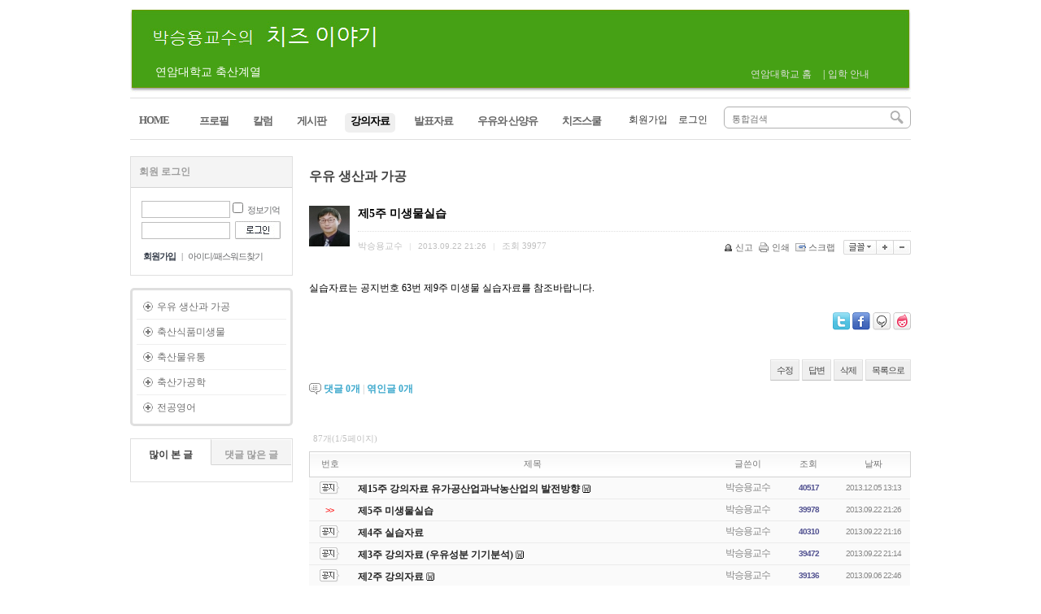

--- FILE ---
content_type: text/html;charset=utf-8
request_url: http://psy.yonam.ac.kr/?r=psy&c=51&uid=8943
body_size: 34111
content:
<!DOCTYPE html PUBLIC "-//W3C//DTD XHTML 1.0 Transitional//EN" "http://www.w3.org/TR/xhtml1/DTD/xhtml1-transitional.dtd">
<html id="kimsQStart" lang="ko" xml:lang="ko" xmlns="http://www.w3.org/1999/xhtml">
<head>
<meta http-equiv="content-type" content="text/html;charset=utf-8" />
<meta http-equiv="X-UA-Compatible" content="IE=7">
<title>박승용교수의 우유 이야기</title>
<meta name="robots" content="ALL" />
<meta name="generator" content="kimsQ-RB 1.2.1" /> 
<meta name="author" content="psy.yonam.ac.kr" /> 
<meta name="title" content="박승용교수의 우유이야기 - 우유 생산과 가공" /> 
<meta name="subject" content="제5주 미생물실습" /> 
<meta name="keywords" content="우유 생산과 가공,제5주 미생물실습" /> 
<meta name="description" content="실습자료는 공지번호 63번 제9주 미생물 실습자료를 참조바랍니다." />
<meta name="classification" content="" />
<meta name="reply-to" content="" />
<meta name="content-language" content="kr" />
<meta name="build" content="2013.09.22" />
<meta name="copyright" content="Copyrights © 2026 psy.yonam.ac.kr All Rights Reserved" /> 
<script type="text/javascript" src="http://ajax.aspnetcdn.com/ajax/jQuery/jquery-1.7.1.min.js"></script>
<script type="text/javascript" src="http://ajax.aspnetcdn.com/ajax/jquery.ui/1.8.16/jquery-ui.min.js"></script> 
<link type="text/css" rel="stylesheet" charset="utf-8" href="/_core/css/sys.css" />
<link type="text/css" rel="stylesheet" charset="utf-8" href="/layouts/ans_psy/_main.css" />
<script type="text/javascript">
//<![CDATA[
var mbrclick= false;
var rooturl = 'http://psy.yonam.ac.kr';
var rootssl = 'https://psy.yonam.ac.kr';
var raccount= 'psy';
var moduleid= 'bbs';
var memberid= '';
var is_admin= '';
var needlog = '로그인후에 이용하실 수 있습니다. ';
var neednum = '숫자만 입력해 주세요.';
var myagent	= navigator.appName.indexOf('Explorer') != -1 ? 'ie' : 'ns';
//]]>
</script>
<script type="text/javascript" charset="utf-8" src="/_core/js/sys.js"></script>
<script type="text/javascript" charset="utf-8" src="/layouts/ans_psy/_main.js"></script>
<link type="text/css" rel="stylesheet" charset="utf-8" href="/layouts/ans_psy/main.css" />
<link type="text/css" rel="stylesheet" charset="utf-8" href="/modules/bbs/_main.css" />
<script type="text/javascript" charset="utf-8" src="/modules/bbs/_main.js"></script>
<link type="text/css" rel="stylesheet" charset="utf-8" href="/modules/bbs/theme/_pc/list01/_main.css" />
<script type="text/javascript" charset="utf-8" src="/modules/bbs/theme/_pc/list01/_main.js"></script>
<link type="text/css" rel="stylesheet" charset="utf-8" href="/layouts/ans_psy/_theme/style01/theme.css" />
</head>

<body>
<div>
<div id="header" style="border-top:#DF1233 solid 0px;border-bottom:#4A4646 solid 0px;background:#ffffff;">
	<div class="wrap" style="height:120px;">
		<div class="logo" style="top:10px;">
			<a href="/?r=psy" class="_logo_img"><img src="/layouts/ans_psy/_var/logo.jpg" 
		width="960" height="105" alt="" /></a>
<div id="sub_title" style="position:relative;width:200px;height:17px;top:-38px;left:28px;font-size:14px;font-family:dotum;color:#ffffff;" align="left">
<table width="100%" height="100%" style="boarder:0;padding:0">
	<tr>
		<td style="padding:3"><a href="http://ans.yonam.ac.kr" target="_blank" style="color:#ffffff;">연암대학교 축산계열</td>
	</tr>
</table>
</div>
<div id="logo_lnk" style="position:relative;width:160px;height:17px;top:-52px;left:760px;font-size:12px;font-family:dotum;color:#ffffff;" align="right">
<table width="100%" height="100%" style="boarder:0;padding:0">
	<tr>
		<td style="padding:3"><a href="http://www.yonam.ac.kr" target="_blank" style="color:#e0e0e0;">연암대학교 홈</td>
		<td style="padding:3">|</td>
		<td style="padding:3"><a href="http://ipsi.yonam.ac.kr" target="_blank" style="color:#e0e0e0;">입학 안내</td>
	</tr>
</table>
</div>
		</div>
				<div class="search" style="top:-8px;">
			<form action="/" method="get" id="_layout_search_border_" style="border:#B0B0B0 solid 1px;">
			<input type="hidden" name="r" value="psy" />
			<input type="hidden" name="mod" value="search" />
			<input type="text" name="keyword" placeholder="통합검색" class="keyword" value="" />
			<input type="image" src="/layouts/ans_psy/image/btn_search.gif" class="sbtn" alt="search" />
			</form>
		</div>
						<div id="_layout_memberlink_" class="login" style="top:0px;">
						<a href="./?r=psy&amp;mod=join" style="color:#333333;">회원가입</a> <i></i> 
			<a href="http://ans.yonam.ac.kr/?r=psy&mod=login" style="color:#333333;">로그인</a>
<!--			<a href="#." onclick="crLayer('로그인','/?r=psy&system=iframe.login&iframe=Y&referer=%2F%3Fr%3Dpsy%26c%3D51%26uid%3D8943','iframe',515,250,'15%');" style="color:#333333;">로그인</a> //-->
				
		</div>
				<div class="clear"></div>
	</div>
</div>
<div id="topmenu">
	<div class="wrap">
		<ul>
				<li class="home"><a href="/?r=psy"><span>HOME</span></a></li>
								<li onmouseover="showM('50');" onmouseout="hideM('50');">
				<div id="subMenuBox50">
		<dl>
						<dt><a href="./?r=psy&amp;c=50/56" target="">프로필</a></dt>
						<dt><a href="./?r=psy&amp;c=50/57" target="">Profile</a></dt>
						<dt><a href="./?r=psy&amp;c=50/58" target="">개인 사진</a></dt>
						</dl>
		</div>
				<a href="./?r=psy&amp;c=50" target=""><span>프로필</span></a>
		</li>
		<li class="vline"></li>
				<li onmouseover="showM('104');" onmouseout="hideM('104');">
				<a href="./?r=psy&amp;c=104" target=""><span>칼럼</span></a>
		</li>
		<li class="vline"></li>
				<li onmouseover="showM('55');" onmouseout="hideM('55');">
				<div id="subMenuBox55">
		<dl>
						<dt><a href="./?r=psy&amp;c=55/59" target="">공지</a></dt>
						<dt><a href="./?r=psy&amp;c=55/61" target="">상담 및 질문</a></dt>
						<dt><a href="./?r=psy&amp;c=55/60" target="">리포트 제출</a></dt>
						<dt><a href="./?r=psy&amp;c=55/62" target="">2007 게시판</a></dt>
						<dt><a href="./?r=psy&amp;c=55/63" target="">학생 해외연수</a></dt>
						</dl>
		</div>
				<a href="./?r=psy&amp;c=55" target=""><span>게시판</span></a>
		</li>
		<li class="vline"></li>
				<li onmouseover="showM('51');" onmouseout="hideM('51');">
				<div id="subMenuBox51">
		<dl>
						<dt><a href="./?r=psy&amp;c=51/64" target="">우유 생산과 가공</a></dt>
						<dt><a href="./?r=psy&amp;c=51/65" target="">축산식품미생물</a></dt>
						<dt><a href="./?r=psy&amp;c=51/66" target="">축산물유통</a></dt>
						<dt><a href="./?r=psy&amp;c=51/67" target="">축산가공학</a></dt>
						<dt><a href="./?r=psy&amp;c=51/68" target="">전공영어</a></dt>
						</dl>
		</div>
				<a href="./?r=psy&amp;c=51" target="" class="on"><span>강의자료</span></a>
		</li>
		<li class="vline"></li>
				<li onmouseover="showM('52');" onmouseout="hideM('52');">
				<div id="subMenuBox52">
		<dl>
						<dt><a href="./?r=psy&amp;c=52/69" target="">학술대회</a></dt>
						<dt><a href="./?r=psy&amp;c=52/70" target="">기타자료(언론발표)</a></dt>
						<dt><a href="./?r=psy&amp;c=52/71" target="">외부강의 자료</a></dt>
						<dt><a href="./?r=psy&amp;c=52/72" target="">미발표 자료</a></dt>
						</dl>
		</div>
				<a href="./?r=psy&amp;c=52" target=""><span>발표자료</span></a>
		</li>
		<li class="vline"></li>
				<li onmouseover="showM('53');" onmouseout="hideM('53');">
				<div id="subMenuBox53">
		<dl>
						<dt><a href="./?r=psy&amp;c=53/73" target="">우유</a></dt>
						<dt><a href="./?r=psy&amp;c=53/74" target="">산양유</a></dt>
						<dt><a href="./?r=psy&amp;c=53/75" target="">모유</a></dt>
						<dt><a href="./?r=psy&amp;c=53/76" target="">조제분유</a></dt>
						<dt><a href="./?r=psy&amp;c=53/77" target="">이유식</a></dt>
						</dl>
		</div>
				<a href="./?r=psy&amp;c=53" target=""><span>우유와 산양유</span></a>
		</li>
		<li class="vline"></li>
				<li onmouseover="showM('54');" onmouseout="hideM('54');">
				<div id="subMenuBox54">
		<dl>
						<dt><a href="./?r=psy&amp;c=54/78" target="">치즈교육 교재</a></dt>
						</dl>
		</div>
				<a href="./?r=psy&amp;c=54" target=""><span>치즈스쿨</span></a>
		</li>
		<li class="vline"></li>
								</ul>
		<div class="clear"></div>
	</div>
</div>
<div class="wrap">
	
</div><div id="content">
	<div class="wrap">
		                  		    		    <div class="aside">
		    <div class="logout">
	<div class="tabbox">
				<div class="np">회원 로그인</div>
			</div>
	<div id="nlogLayer" class="nlog">
		<form name="LayoutLogForm" action="/" method="post" onsubmit="return layoutLogCheck(this);">
		<input type="hidden" name="r" value="psy" />
		<input type="hidden" name="a" value="login" />
		<div class="i1 tooltip">
		<input type="text" name="id" value="" class="input" title="아이디" />
		<input type="checkbox" name="idpwsave" value="checked" class="checkbox" /> 정보기억
		<span class="_right _r150 _w150">정보기억에 체크할 경우 다음접속시 아이디와 패스워드를 입력하지 않으셔도 됩니다.<br />그러나, 개인PC가 아닐 경우 타인이 로그인할 수 있습니다.<br />PC를 여러사람이 사용하는 공공장소에서는 체크하지 마세요.<i></i></span>
		<div class="clear"></div>
		</div>
		<div class="i1">
		<input type="password" name="pw" value="" class="input" title="패스워드" />
		<input type="image" src="/layouts/ans_psy/image/btn_login.gif" class="submit" />
		<div class="clear"></div>
		</div>
		</form>
		<div class="rbtm">
			<a href="./?r=psy&amp;mod=join" class="b">회원가입</a> <span>|</span>
			<a href="/?r=psy&amp;mod=login&amp;page=idpwsearch" class="ipc">아이디/패스워드찾기</a>
		</div>
	</div>
	<div id="slogLayer" class="slog hide">
		<div class="icon">
		<img src="/_core/image/_public/sns_t2.gif" alt="" title="트위터" onclick="snsCheck('t','','connect');" />		<img src="/_core/image/_public/sns_f2.gif" alt="" title="페이스북" onclick="snsCheck('f','','connect');" />		<img src="/_core/image/_public/sns_m2.gif" alt="" title="미투데이" onclick="snsCheck('m','','connect');" />		<img src="/_core/image/_public/sns_y2.gif" alt="" title="요즘" onclick="snsCheck('y','','connect');" />		</div>
		<div class="guide">
			소셜네트워크 서비스를 통해서 로그인하시면 별도의 로그인 절차없이 회원서비스를 이용하실 수 있습니다.
		</div>
	</div>
</div>



<ul class="submenu">
<li class=""><a href="./?r=psy&amp;c=51/64" target="">우유 생산과 가공</a>
</li>
<li class=""><a href="./?r=psy&amp;c=51/65" target="">축산식품미생물</a>
</li>
<li class=""><a href="./?r=psy&amp;c=51/66" target="">축산물유통</a>
</li>
<li class=""><a href="./?r=psy&amp;c=51/67" target="">축산가공학</a>
</li>
<li class=" _last"><a href="./?r=psy&amp;c=51/68" target="">전공영어</a>
</li>
</ul>




<div class="hotbox">
	<div class="tabbox">
		<div class="tp vline on" onclick="tabCheck_s(1,this,'_myHOTlayer_','10');">많이 본 글</div>
		<div class="tp" onclick="tabCheck_s(2,this,'_myHOTlayer_','10');">댓글 많은 글</div>
		<div class="clear"></div>
	</div>
	<div id="_myHOTlayer_" class="hbody">
		<ul>
								</ul>
	</div>
</div>
	
		    </div>
		    		
		<div id="rcontent" class="center m_side">
		<br><span style="font-size:12pt;"><b><font color="#454545">우유 생산과 가공</font></b></span><br><br><div id="bbsview">

	<div class="viewbox">

		<div class="icon hand" onclick="getMemberLayer('7',event);"><img src="http://psy.yonam.ac.kr/_var/simbol/yonamac.jpg" alt="" /></div>

		<div class="subject">
			<h1>제5주 미생물실습</h1>
		</div>
		<div class="info">
			<div class="xleft">
				<span class="han">박승용교수</span> <span class="split">|</span> 
				2013.09.22 21:26 <span class="split">|</span> 
				<span class="han">조회</span> <span class="num">39977</span> 
											</div>
			<div class="xright">
				<ul>
								<li class="g"><a href="/?r=psy&amp;c=51&amp;a=singo&amp;uid=8943" target="_action_frame_bbs" onclick="return confirm('정말로 신고하시겠습니까?');"><img src="/_core/image/_public/b_cop.gif" alt="신고" title="신고" />신고</a></li>
												<li class="g"><a href="javascript:printWindow('/?r=psy&amp;c=51&amp;iframe=Y&amp;print=Y&amp;uid=8943');"><img src="/_core/image/_public/b_print.gif" alt="인쇄" title="인쇄" />인쇄</a></li>
												<li class="g"><a href="/?r=psy&amp;c=51&amp;a=scrap&amp;uid=8943" target="_action_frame_bbs" onclick="return isLogin();"><img src="/_core/image/_public/b_scrap.gif" alt="스크랩" title="스크랩" />스크랩</a></li>
												<li><div id="fontface"></div><img src="/_core/image/_public/b_font.gif" alt="글꼴" title="글꼴" class="hand" onclick="fontFace('vContent','fontface');" /></li>
				<li><img src="/_core/image/_public/b_plus.gif" alt="확대" title="확대" class="hand" onclick="fontResize('vContent','+');"/></li>
				<li><img src="/_core/image/_public/b_minus.gif" alt="축소" title="축소" class="hand" onclick="fontResize('vContent','-');" /></li>
								</ul>
			</div>
			<div class="clear"></div>
		</div>


		<div id="vContent" class="content">

			실습자료는 공지번호 63번 제9주 미생물 실습자료를 참조바랍니다.
			
			
			
						<div class="snsbox">
			<img src="/_core/image/_public/sns_t1.gif" alt="twitter" title="게시글을 twitter로 보내기" onclick="snsWin('t');" />
			<img src="/_core/image/_public/sns_f1.gif" alt="facebook" title="게시글을 facebook으로 보내기" onclick="snsWin('f');" />
			<img src="/_core/image/_public/sns_m1.gif" alt="me2day" title="게시글을 me2day로 보내기" onclick="snsWin('m');" />
			<img src="/_core/image/_public/sns_y1.gif" alt="요즘" title="게시글을 요즘으로 보내기" onclick="snsWin('y');" />
			</div>
					</div>
	</div>

	<div class="bottom">
		<span class="btn00"><a href="/?r=psy&amp;c=51&amp;mod=write&amp;uid=8943">수정</a></span>
		<span class="btn00"><a href="/?r=psy&amp;c=51&amp;mod=write&amp;reply=Y&amp;uid=8943">답변</a></span>		<span class="btn00"><a href="/?r=psy&amp;c=51&amp;a=delete&amp;uid=8943" target="_action_frame_bbs" onclick="return confirm('정말로 삭제하시겠습니까?');">삭제</a></span>
				<span class="btn00"><a href="/?r=psy&amp;c=51">목록으로</a></span>
	</div>

		<div class="comment">
		<img src="/modules/bbs/theme/_pc/list01/image/ico_comment.gif" alt="" class="icon1" />
		<a href="#." onclick="commentShow('comment');">댓글 <span id="comment_num8943">0</span>개</a>
						| <a href="#." onclick="commentShow('trackback');">엮인글 <span id="trackback_num8943">0</span>개</a>
					</div>
	<a name="CMT"></a>
	<iframe name="commentFrame" id="commentFrame" src="/?r=psy&amp;m=comment&amp;skin=&amp;hidepost=0&amp;iframe=Y&amp;cync=[bbs][8943][uid,comment,oneline,d_comment][rb_bbs_data][7][m:bbs,bid:5001,uid:8943]&amp;CMT=" width="100%" height="0" frameborder="0" scrolling="no" allowTransparency="true"></iframe>
	
</div> 


<script type="text/javascript">
//<![CDATA[
function snsWin(sns)
{
	var snsset = new Array();
	var enc_tit = "%EB%B0%95%EC%8A%B9%EC%9A%A9%EA%B5%90%EC%88%98%EC%9D%98+%EC%9A%B0%EC%9C%A0+%EC%9D%B4%EC%95%BC%EA%B8%B0";
	var enc_sbj = "%EC%A0%9C5%EC%A3%BC+%EB%AF%B8%EC%83%9D%EB%AC%BC%EC%8B%A4%EC%8A%B5";
	var enc_url = "http%3A%2F%2Fpsy.yonam.ac.kr%2F%3Fr%3Dpsy%26m%3Dbbs%26bid%3D5001%26uid%3D8943";
	var enc_tag = "";

	snsset['t'] = 'http://twitter.com/home/?status=' + enc_sbj + '+++' + enc_url;
	snsset['f'] = 'http://www.facebook.com/sharer.php?u=' + enc_url + '&t=' + enc_sbj;
	snsset['m'] = 'http://me2day.net/posts/new?new_post[body]=' + enc_sbj + '+++["'+enc_tit+'":' + enc_url + '+]&new_post[tags]='+enc_tag;
	snsset['y'] = 'http://yozm.daum.net/api/popup/prePost?sourceid=' + enc_url + '&prefix=' + enc_sbj;
	window.open(snsset[sns]);
}
function printWindow(url) 
{
	window.open(url,'printw','left=0,top=0,width=700px,height=600px,statusbar=no,scrollbars=yes,toolbar=yes');
}
function commentShow(type)
{
	var url;
	if (type == 'comment')
	{
		url = '/?r=psy&m=comment&skin=&hidepost=0&iframe=Y&cync=';
		url+= '[bbs][8943]';
		url+= '[uid,comment,oneline,d_comment]';
		url+= '[rb_bbs_data][7]';
		url+= '[m:bbs,bid:5001,uid:8943]';
		url+= '&CMT=';
	}
	else {
		url = '/?r=psy&m=trackback&iframe=Y&cync=';
		url+= '[bbs][8943]';
		url+= '[m:bbs,bid:5001,uid:8943]';
		url+= '&TBK=';
	}

	frames.commentFrame.location.href = url;
}
function setImgSizeSetting()
{
		var ofs = getOfs(getId('vContent')); 
	getDivWidth(ofs.width,'vContent');
		getId('vContent').style.fontFamily = getCookie('myFontFamily');
	getId('vContent').style.fontSize = getCookie('myFontSize');

	
	}
window.onload = setImgSizeSetting;
//]]>
</script>

<div id="bbslist">

	<div class="info">

		<div class="article">
			87개(1/5페이지)
					</div>
		
		<div class="category">
			
					</div>
		<div class="clear"></div>
	</div>


	<table summary="우유 생산과 가공 게시물리스트 입니다.">
	<caption>우유 생산과 가공</caption> 
	<colgroup> 
	<col width="50"> 
	<col> 
	<col width="80"> 
	<col width="70"> 
	<col width="90"> 
	</colgroup> 
	<thead>
	<tr>
	<th scope="col" class="side1">번호</th>
	<th scope="col">제목</th>
	<th scope="col">글쓴이</th>
	<th scope="col">조회</th>
	<th scope="col" class="side2">날짜</th>
	</tr>
	</thead>
	<tbody>

	 
		<tr class="noticetr">
	<td>
				<img src="/modules/bbs/theme/_pc/list01/image/ico_notice.gif" alt="공지" class="notice" />
			</td>
	<td class="sbj">
				<a href="/?r=psy&amp;c=51&amp;uid=9035" class="b">제15주 강의자료 유가공산업과낙농산업의 발전방향</a>
				<img src="/_core/image/_public/ico_file.gif" class="imgpos" alt="첨부파일" title="첨부파일" />									</td>
	<td class="name"><span class="hand" onclick="getMemberLayer('7',event);">박승용교수</span></td>
	<td class="hit b">40517</td>
	<td>2013.12.05 13:13</td>
	</tr> 
	 
		<tr class="noticetr">
	<td>
				<span class="now">&gt;&gt;</span>
			</td>
	<td class="sbj">
				<a href="/?r=psy&amp;c=51&amp;uid=8943" class="b">제5주 미생물실습</a>
													</td>
	<td class="name"><span class="hand" onclick="getMemberLayer('7',event);">박승용교수</span></td>
	<td class="hit b">39978</td>
	<td>2013.09.22 21:26</td>
	</tr> 
	 
		<tr class="noticetr">
	<td>
				<img src="/modules/bbs/theme/_pc/list01/image/ico_notice.gif" alt="공지" class="notice" />
			</td>
	<td class="sbj">
				<a href="/?r=psy&amp;c=51&amp;uid=8942" class="b">제4주 실습자료</a>
													</td>
	<td class="name"><span class="hand" onclick="getMemberLayer('7',event);">박승용교수</span></td>
	<td class="hit b">40310</td>
	<td>2013.09.22 21:16</td>
	</tr> 
	 
		<tr class="noticetr">
	<td>
				<img src="/modules/bbs/theme/_pc/list01/image/ico_notice.gif" alt="공지" class="notice" />
			</td>
	<td class="sbj">
				<a href="/?r=psy&amp;c=51&amp;uid=8941" class="b">제3주 강의자료 (우유성분 기기분석)</a>
				<img src="/_core/image/_public/ico_file.gif" class="imgpos" alt="첨부파일" title="첨부파일" />									</td>
	<td class="name"><span class="hand" onclick="getMemberLayer('7',event);">박승용교수</span></td>
	<td class="hit b">39472</td>
	<td>2013.09.22 21:14</td>
	</tr> 
	 
		<tr class="noticetr">
	<td>
				<img src="/modules/bbs/theme/_pc/list01/image/ico_notice.gif" alt="공지" class="notice" />
			</td>
	<td class="sbj">
				<a href="/?r=psy&amp;c=51&amp;uid=8911" class="b">제2주 강의자료</a>
				<img src="/_core/image/_public/ico_file.gif" class="imgpos" alt="첨부파일" title="첨부파일" />									</td>
	<td class="name"><span class="hand" onclick="getMemberLayer('7',event);">박승용교수</span></td>
	<td class="hit b">39136</td>
	<td>2013.09.06 22:46</td>
	</tr> 
	 

			<tr>
	<td>
				82			</td>
	<td class="sbj">
								<a href="/?r=psy&amp;c=51&amp;uid=11211">유가공 1주 강의자료_부록</a>
				<img src="/_core/image/_public/ico_file.gif" class="imgpos" alt="첨부파일" title="첨부파일" />									</td>
	<td class="name"><span class="hand" onclick="getMemberLayer('7',event);">박승용교수</span></td>
	<td class="hit b">1096</td>
	<td>2019.03.04 13:04</td>
	</tr> 
			<tr>
	<td>
				81			</td>
	<td class="sbj">
								<a href="/?r=psy&amp;c=51&amp;uid=11210">2019 유가공 1주 강의자료</a>
				<img src="/_core/image/_public/ico_file.gif" class="imgpos" alt="첨부파일" title="첨부파일" />									</td>
	<td class="name"><span class="hand" onclick="getMemberLayer('7',event);">박승용교수</span></td>
	<td class="hit b">1487</td>
	<td>2019.03.04 12:53</td>
	</tr> 
			<tr>
	<td>
				80			</td>
	<td class="sbj">
								<a href="/?r=psy&amp;c=51&amp;uid=10671">2017제9주 강의자료 (크림분리와 버터제조)</a>
		<img src="/_core/image/_public/ico_pic.gif" class="imgpos" alt="사진" title="사진" />		<img src="/_core/image/_public/ico_file.gif" class="imgpos" alt="첨부파일" title="첨부파일" />									</td>
	<td class="name"><span class="hand" onclick="getMemberLayer('7',event);">박승용교수</span></td>
	<td class="hit b">2133</td>
	<td>2017.05.02 10:58</td>
	</tr> 
			<tr>
	<td>
				79			</td>
	<td class="sbj">
								<a href="/?r=psy&amp;c=51&amp;uid=10658">유제품가공I 2017년 중간고사 예상문제</a>
				<img src="/_core/image/_public/ico_file.gif" class="imgpos" alt="첨부파일" title="첨부파일" />									</td>
	<td class="name"><span class="hand" onclick="getMemberLayer('7',event);">박승용교수</span></td>
	<td class="hit b">1726</td>
	<td>2017.04.14 19:34</td>
	</tr> 
			<tr>
	<td>
				78			</td>
	<td class="sbj">
								<a href="/?r=psy&amp;c=51&amp;uid=10438">l2016년 축산특강 강의자료_축산물유통시장 동향</a>
				<img src="/_core/image/_public/ico_file.gif" class="imgpos" alt="첨부파일" title="첨부파일" />									</td>
	<td class="name"><span class="hand" onclick="getMemberLayer('7',event);">박승용교수</span></td>
	<td class="hit b">1906</td>
	<td>2016.10.19 15:29</td>
	</tr> 
			<tr>
	<td>
				77			</td>
	<td class="sbj">
								<a href="/?r=psy&amp;c=51&amp;uid=10437">2016축산특강_낙농산업 및 유가공시장 동향</a>
				<img src="/_core/image/_public/ico_file.gif" class="imgpos" alt="첨부파일" title="첨부파일" />									</td>
	<td class="name"><span class="hand" onclick="getMemberLayer('7',event);">박승용교수</span></td>
	<td class="hit b">1859</td>
	<td>2016.10.19 15:28</td>
	</tr> 
			<tr>
	<td>
				76			</td>
	<td class="sbj">
								<a href="/?r=psy&amp;c=51&amp;uid=10357">2016학년도 제1학기 우유가공 제1주 실습자료</a>
				<img src="/_core/image/_public/ico_file.gif" class="imgpos" alt="첨부파일" title="첨부파일" />									</td>
	<td class="name"><span class="hand" onclick="getMemberLayer('7',event);">박승용교수</span></td>
	<td class="hit b">2531</td>
	<td>2016.03.10 16:11</td>
	</tr> 
			<tr>
	<td>
				75			</td>
	<td class="sbj">
								<a href="/?r=psy&amp;c=51&amp;uid=8978">야! 2013우유가공중간고사 예상문제다</a>
				<img src="/_core/image/_public/ico_file.gif" class="imgpos" alt="첨부파일" title="첨부파일" />				<span class="comment">[1]</span>					</td>
	<td class="name"><span class="hand" onclick="getMemberLayer('7',event);">박승용교수</span></td>
	<td class="hit b">3079</td>
	<td>2013.10.16 17:08</td>
	</tr> 
			<tr>
	<td>
				74			</td>
	<td class="sbj">
								<a href="/?r=psy&amp;c=51&amp;uid=8940">제4주 강의자료</a>
				<img src="/_core/image/_public/ico_file.gif" class="imgpos" alt="첨부파일" title="첨부파일" />									</td>
	<td class="name"><span class="hand" onclick="getMemberLayer('7',event);">박승용교수</span></td>
	<td class="hit b">3169</td>
	<td>2013.09.22 21:11</td>
	</tr> 
			<tr>
	<td>
				73			</td>
	<td class="sbj">
								<a href="/?r=psy&amp;c=51&amp;uid=3541">2012학년도기말고사 예상문제</a>
				<img src="/_core/image/_public/ico_file.gif" class="imgpos" alt="첨부파일" title="첨부파일" />									</td>
	<td class="name"><span class="hand" onclick="getMemberLayer('0',event);">박승용교수</span></td>
	<td class="hit b">2972</td>
	<td>2012.12.11 01:01</td>
	</tr> 
			<tr>
	<td>
				72			</td>
	<td class="sbj">
								<a href="/?r=psy&amp;c=51&amp;uid=3540">2011기말고사 예상문제</a>
				<img src="/_core/image/_public/ico_file.gif" class="imgpos" alt="첨부파일" title="첨부파일" />									</td>
	<td class="name"><span class="hand" onclick="getMemberLayer('0',event);">박승용교수</span></td>
	<td class="hit b">3622</td>
	<td>2011.12.03 01:01</td>
	</tr> 
			<tr>
	<td>
				71			</td>
	<td class="sbj">
								<a href="/?r=psy&amp;c=51&amp;uid=3538">오랜만에 올리는 글</a>
													</td>
	<td class="name"><span class="hand" onclick="getMemberLayer('0',event);">박승용교수</span></td>
	<td class="hit b">2547</td>
	<td>2011.08.31 01:01</td>
	</tr> 
			<tr>
	<td>
				70			</td>
	<td class="sbj">
								<a href="/?r=psy&amp;c=51&amp;uid=3539">1 우유성분과 가공특성</a>
				<img src="/_core/image/_public/ico_file.gif" class="imgpos" alt="첨부파일" title="첨부파일" />									</td>
	<td class="name"><span class="hand" onclick="getMemberLayer('0',event);">박승용교수</span></td>
	<td class="hit b">2976</td>
	<td>2011.08.31 01:01</td>
	</tr> 
			<tr>
	<td>
				69			</td>
	<td class="sbj">
								<a href="/?r=psy&amp;c=51&amp;uid=3533">제13주 강의자료(아이스크림)</a>
				<img src="/_core/image/_public/ico_file.gif" class="imgpos" alt="첨부파일" title="첨부파일" />									</td>
	<td class="name"><span class="hand" onclick="getMemberLayer('0',event);">박승용교수</span></td>
	<td class="hit b">2593</td>
	<td>2008.12.08 01:01</td>
	</tr> 
			<tr>
	<td>
				68			</td>
	<td class="sbj">
								<a href="/?r=psy&amp;c=51&amp;uid=3534">제14주 강의자료(발효유제조이론)</a>
				<img src="/_core/image/_public/ico_file.gif" class="imgpos" alt="첨부파일" title="첨부파일" />									</td>
	<td class="name"><span class="hand" onclick="getMemberLayer('0',event);">박승용교수</span></td>
	<td class="hit b">2653</td>
	<td>2008.12.08 01:01</td>
	</tr> 
			<tr>
	<td>
				67			</td>
	<td class="sbj">
								<a href="/?r=psy&amp;c=51&amp;uid=3535">제15주 강의자료 (우유의 기능성 성분)</a>
													</td>
	<td class="name"><span class="hand" onclick="getMemberLayer('0',event);">박승용교수</span></td>
	<td class="hit b">2842</td>
	<td>2008.12.08 01:01</td>
	</tr> 
			<tr>
	<td>
				66			</td>
	<td class="sbj">
								<a href="/?r=psy&amp;c=51&amp;uid=3536">제12주 우성사료 견학안내</a>
													</td>
	<td class="name"><span class="hand" onclick="getMemberLayer('0',event);">박승용교수</span></td>
	<td class="hit b">2832</td>
	<td>2008.12.08 01:01</td>
	</tr> 
			<tr>
	<td>
				65			</td>
	<td class="sbj">
								<a href="/?r=psy&amp;c=51&amp;uid=3531">제 11주 견학안내</a>
													</td>
	<td class="name"><span class="hand" onclick="getMemberLayer('0',event);">박승용교수</span></td>
	<td class="hit b">2508</td>
	<td>2008.11.04 01:01</td>
	</tr> 
			<tr>
	<td>
				64			</td>
	<td class="sbj">
								<a href="/?r=psy&amp;c=51&amp;uid=3530">10주 강의자료</a>
													</td>
	<td class="name"><span class="hand" onclick="getMemberLayer('0',event);">박승용교수</span></td>
	<td class="hit b">2736</td>
	<td>2008.10.28 01:01</td>
	</tr> 
			<tr>
	<td>
				63			</td>
	<td class="sbj">
								<a href="/?r=psy&amp;c=51&amp;uid=3528">제9주 실습자료</a>
				<img src="/_core/image/_public/ico_file.gif" class="imgpos" alt="첨부파일" title="첨부파일" />									</td>
	<td class="name"><span class="hand" onclick="getMemberLayer('0',event);">박승용교수</span></td>
	<td class="hit b">2626</td>
	<td>2008.10.22 01:01</td>
	</tr> 
	 

	
	</tbody>
	</table>

	<div class="bottom">
		<div class="btnbox1">
		<span class="btn00"><a href="/?r=psy&amp;c=51&amp;mod=write">글쓰기</a></span>		</div>
		<div class="btnbox2">
		<span class="btn00"><a href="/?r=psy&amp;c=51">처음목록</a></span>
		<span class="btn00"><a href="/?r=psy&amp;c=51">새로고침</a></span>
		</div>
		<div class="clear"></div>
		<div class="pagebox01">
		<img src="/_core/image/page/default/fp1.gif" alt="처음페이지" /><img src="/_core/image/page/default/p1.gif" alt="이전 10 페이지" /><img src="/_core/image/page/default/l.gif" class="split" alt="" /><span class="selected" title="1 페이지">1</span><img src="/_core/image/page/default/l.gif" class="split" alt="" /><a href="/?r=psy&amp;c=51&amp;p=2" class="notselected" title="2 페이지">2</a><img src="/_core/image/page/default/l.gif" class="split" alt="" /><a href="/?r=psy&amp;c=51&amp;p=3" class="notselected" title="3 페이지">3</a><img src="/_core/image/page/default/l.gif" class="split" alt="" /><a href="/?r=psy&amp;c=51&amp;p=4" class="notselected" title="4 페이지">4</a><img src="/_core/image/page/default/l.gif" class="split" alt="" /><a href="/?r=psy&amp;c=51&amp;p=5" class="notselected" title="5 페이지">5</a><img src="/_core/image/page/default/l.gif" class="split" alt="" /><img src="/_core/image/page/default/n1.gif" alt="다음 10 페이지" /><a href="/?r=psy&amp;c=51&amp;p=5"><img src="/_core/image/page/default/lp.gif" alt="마지막페이지" /></a>		</div>
	</div>

	<div class="searchform">
		<form name="bbssearchf" action="/">
		<input type="hidden" name="r" value="psy" />
		<input type="hidden" name="c" value="51" />
		<input type="hidden" name="m" value="bbs" />
		<input type="hidden" name="bid" value="5001" />
		<input type="hidden" name="cat" value="" />
		<input type="hidden" name="sort" value="gid" />
		<input type="hidden" name="orderby" value="asc" />
		<input type="hidden" name="recnum" value="20" />
		<input type="hidden" name="type" value="" />
		<input type="hidden" name="iframe" value="" />
		<input type="hidden" name="skin" value="" />

				<select name="where">
		<option value="subject|tag">제목+태그</option>
		<option value="content">본문</option>
		<option value="name">이름</option>
		<option value="nic">닉네임</option>
		<option value="id">아이디</option>
		<option value="term">등록일</option>
		</select>
		
		<input type="text" name="keyword" size="30" value="" class="input" />
		<input type="submit" value=" 검색 " class="btngray" />
				</form>
	</div>

</div>


		</div>
				<div class="clear"></div>		

	</div>
</div>
<div class="wrap">
</div>

<div id="footer">
	<div class="wrap">
		<div class="slinks">
			<div class="elink">
                             <table width="100%">
                               <tr>
                                 <td align = "left">
				<a href="http://ans.yonam.ac.kr/" target="_blank">축산계열 홈</a> |
				<a href="http://www.yonam.ac.kr" target="_blank">연암대학교 홈</a> |
				<a href="http://ipsi.yonam.ac.kr" target="_blank">입학 안내</a> |
                                 </td>
                                 <td align="right">
<!--				<a href="./?r=psy&amp;mod=agreement">홈페이지 이용약관</a> -->
				<a href="./?r=psy&amp;mod=private">개인정보 취급방침</a>
<!--				<a href="./?r=psy&amp;mod=postrule">게시물 게재원칙</a> /-->
                                 </td>
                               </tr>
                             </table>
			</div>
			<div class="copyright">
				31005 충청남도 천안시 서북구 성환읍 연암로 313 천안연암대학 축산계열&nbsp;&nbsp;&nbsp;|&nbsp;&nbsp;TEL:041-580-1157&nbsp;|&nbsp;&nbsp;FAX:041-580-1241&nbsp;&nbsp;|&nbsp;&nbsp;E-mail:ans@yonam.ac.kr 
			</div>
			<div class="copyright">
				Copyright &copy; 2026 Yonam College. All rights reserved.
			</div>
		</div>
<!--		<div class="powered">
			<div class="kimsq">Powered by kimsQ rb (Runtime 0.048)</div>
		</div>
//-->
		<div class="clear"></div>
	</div>
</div>
</div>

<script type="text/javascript">
//<![CDATA[
function screenCheck()
{
	var _h = getId('header');
	var _t = getId('topmenu');
	var _c = getId('content');
	var _f = getId('footer');
	var _r = getId('rcontent');
	var _w;

	var w = parseInt(document.body.clientWidth);
	var b = getOfs(_c.children[0]);

	_w = w < 960 ? w : 960;
	_w = _w < 240 ? 240 : _w;

	_h.children[0].style.width = _w + 'px';
	_t.children[0].style.width = _w + 'px';
	_c.children[0].style.width = _w + 'px';
	_f.children[0].style.width = _w + 'px';
	document.body.style.overflowX = 'hidden';
}
//setTimeout("screenCheck()",100);
//window.onresize = screenCheck;
//]]>
</script>
<div id="_box_layer_"></div>
<div id="_action_layer_"></div>
<div id="_hidden_layer_"></div>
<div id="_overLayer_" class="hide"></div>
<iframe name="_action_frame_bbs" width="0" height="0" frameborder="0" scrolling="no"></iframe>
<script type="text/javascript">
//<![CDATA[
document.body.onclick = closeMemberLayer;
document.onkeydown = closeImgLayer;
//]]>
</script>

<script type="text/javascript">
//<![CDATA[
var Popstring = '';
if(Popstring!='')
{
	frames._action_frame_bbs.location.href='/?r=psy&system=popup.layer&iframe=Y&pop='+Popstring;
}
function hidePopupLayer(uid) 
{ 
	if (getId('popCheck_'+uid).checked == true)
	{
		var nowcookie = getCookie('popview');
		setCookie('popview', '['+uid+']' + nowcookie , 1);
	}    
	getId('poplayer'+uid).style.display = 'none';
}
//]]>
</script>
</body>
</html>
